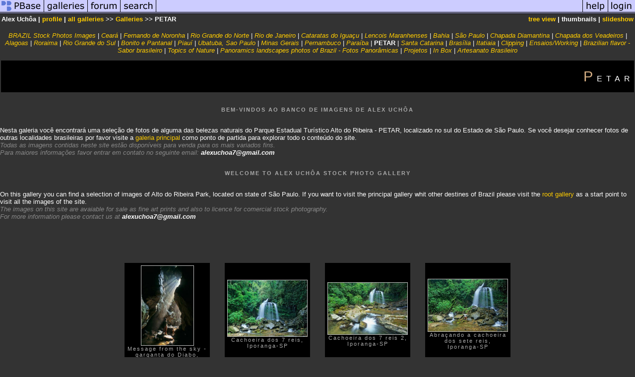

--- FILE ---
content_type: text/html; charset=ISO-8859-1
request_url: https://pbase.com/alexuchoa/petar
body_size: 6265
content:
<html lang="en-US"><head>
<title>PETAR Photo Gallery by Alex Uchôa at pbase.com</title>
<link rel="stylesheet" type="text/css" href="https://ap1.pbase.com/styles/gallery2.v4.css">
<link rel="stylesheet" type="text/css" href="https://css.pbase.com/styles/16269.css">
<meta property="og:site_name" content="PBase"/>
<meta property="og:title" content="PETAR by Alex Uchôa"/>
<meta property="og:type" content="gallery"/>
<meta property="og:image" content="https://a4.pbase.com/u49/alexuchoa/medium/35881663.7reis.jpg"/>
<meta property="og:url" content="https://pbase.com/alexuchoa/petar"/>
<meta property="fb:admins" content="1056217662"/>
<meta property="fb:page_id" content="204057099643592"/>
<meta name="pinterest" content="nopin" />
<base href="https://pbase.com">
<script language="JavaScript" type="text/javascript" src="https://ap1.pbase.com/js/jquery-1.9.1.min.js"></script>
<script language="JavaScript" type="text/javascript" src="https://ap1.pbase.com/js/jquery.mobile.custom.min.js"></script>
<script language="JavaScript" type="text/javascript" src="https://ap1.pbase.com/js/ajaxRequestObject.js"></script>
<script language="JavaScript" type="text/javascript" src="https://ap1.pbase.com/js/ajaxVote.v2.js"></script>
<script language="JavaScript" type="text/javascript" src="https://ap1.pbase.com/js/common.js"></script>
<script language="JavaScript" type="text/javascript" src="https://ap1.pbase.com/js/paging.v8.js"></script>
<script language="JavaScript" type="text/javascript" src="https://ap1.pbase.com/js/comments.v4.js"></script>
</head><body>
<TABLE border=0 cellspacing=0 cellpadding=0 width="100%"><tr>
<td><A HREF="https://pbase.com" target="_top" title="pbase photos"><IMG src="https://ap1.pbase.com/site/m/1/m_pbase.gif" border=0 alt="photo sharing and upload"></A></td>
<td><A HREF="https://pbase.com/galleries" target="_top" title="recent picture uploads"><IMG src="https://ap1.pbase.com/site/m/1/m_g.gif" border=0 alt="picture albums"></A></td>
<td><A HREF="https://forum.pbase.com" target="_top" title="photography discussion forums"><IMG src="https://ap1.pbase.com/site/m/1/m_f.gif" border=0 alt="photo forums"></A></td>
<td><A HREF="https://pbase.com/search" target="_top" title="pbase photo search"><IMG src="https://ap1.pbase.com/site/m/1/m_s.gif" border=0 alt="search pictures"></A></td>
<td width="100%"><A HREF="https://pbase.com/galleries?view=popular" target="_top" title="popular photos"><IMG src="https://ap1.pbase.com/site/m/1/m_sp.gif" border=0 height="28" width="100%" alt="popular photos"></a></td>

<td><A HREF="https://pbase.com/help" target="_top" title="give me some help"><IMG src="https://ap1.pbase.com/site/m/1/m_h.gif" border=0 alt="photography help"></A></td>
<td><A HREF="https://pbase.com/login" target="_top" title="login to pbase"><IMG src="https://ap1.pbase.com/site/m/1/m_l.gif" border=0 alt="login"></A></td>
</tr></table>
<!-- END menu bar -->

<table border=0 width="100%">
<tr>
<td align=left >
<b>
Alex Uchôa
 | 
<a HREF="/alexuchoa/profile" title="goto alexuchoa's home page">profile</a>
 | 
<span class="treepath">
<A HREF="/alexuchoa/root" title="view all of alexuchoa's galleries">all galleries</A> >> <a href="/alexuchoa/root"> Galleries</a> >> 
PETAR
</span>
</b>
</td>
<td  align=right nowrap valign=top>
<b>
<a href="/alexuchoa/petar&amp;view=tree" rel="nofollow">tree view</a>
 | thumbnails | <a href="/alexuchoa/petar&view=slideshow" rel="nofollow">slideshow</a>
</b>
</td>
</tr>
</table>
<DIV id="page-1">

<BR>
<DIV id="linkedsubgalleries">
<span class="other"><A href="/alexuchoa/favorites">BRAZIL Stock Photos Images</A></span>
 | <span class="other"><A href="/alexuchoa/ceara">Ceará</A></span>
 | <span class="other"><A href="/alexuchoa/fernando_de_noronha">Fernando de Noronha</A></span>
 | <span class="other"><A href="/alexuchoa/rio_grande_do_norte">Rio Grande do Norte</A></span>
 | <span class="other"><A href="/alexuchoa/rio_de_janeiro_fotos">Rio de Janeiro</A></span>
 | <span class="other"><A href="/alexuchoa/cataratas_do_iguacu">Cataratas do Iguaçu</A></span>
 | <span class="other"><A href="/alexuchoa/lencois_maranhenses">Lencois Maranhenses</A></span>
 | <span class="other"><A href="/alexuchoa/bahia">Bahia</A></span>
 | <span class="other"><A href="/alexuchoa/sao_paulo">São Paulo</A></span>
 | <span class="other"><A href="/alexuchoa/chapada_diamantina">Chapada Diamantina</A></span>
 | <span class="other"><A href="/alexuchoa/chapada_dos_veadeiros">Chapada dos Veadeiros</A></span>
 | <span class="other"><A href="/alexuchoa/alagoas">Alagoas</A></span>
 | <span class="other"><A href="/alexuchoa/roraima">Roraima</A></span>
 | <span class="other"><A href="/alexuchoa/rio_grande_do_sul">Rio Grande do Sul</A></span>
 | <span class="other"><A href="/alexuchoa/bonito_e_pantanal">Bonito e Pantanal</A></span>
 | <span class="other"><A href="/alexuchoa/piaui">Piauí</A></span>
 | <span class="other"><A href="/alexuchoa/ubatuba">Ubatuba, Sao Paulo</A></span>
 | <span class="other"><A href="/alexuchoa/minas_gerais">Minas Gerais</A></span>
 | <span class="other"><A href="/alexuchoa/pernambuco">Pernambuco</A></span>
 | <span class="other"><A href="/alexuchoa/paraiba">Paraíba</A></span>
 | <span class="current">PETAR</span>
 | <span class="other"><A href="/alexuchoa/santa_catarina">Santa Catarina</A></span>
 | <span class="other"><A href="/alexuchoa/brasilia">Brasília</A></span>
 | <span class="other"><A href="/alexuchoa/itatiaia">Itatiaia</A></span>
 | <span class="other"><A href="/alexuchoa/clipping">Clipping</A></span>
 | <span class="other"><A href="/alexuchoa/ensaios">Ensaios/Working</A></span>
 | <span class="other"><A href="/alexuchoa/brazils_flavor">Brazilian flavor - Sabor brasileiro</A></span>
 | <span class="other"><A href="/alexuchoa/topics">Topics of Nature</A></span>
 | <span class="other"><A href="/alexuchoa/panoramics_brasil">Panoramics landscapes photos of Brazil - Fotos Panorâmicas</A></span>
 | <span class="other"><A href="/alexuchoa/projetos">Projetos</A></span>
 | <span class="other"><A href="/alexuchoa/inbox"> In Box</A></span>
 | <span class="other"><A href="/alexuchoa/artesanato">Artesanato Brasileiro</A></span>

</DIV>

<h2>PETAR</h2><DIV class="galleryheader">
<!-- BEGIN user desc -->
<p align="center"><br><b><font size=large>BEM-VINDOS AO BANCO DE IMAGENS DE ALEX UCHÔA</font></b><br><p><br>Nesta galeria você encontrará uma seleção de fotos de alguma das belezas naturais do Parque Estadual Turístico Alto do Ribeira - PETAR, localizado no sul do Estado de São Paulo. Se você desejar conhecer fotos de outras localidades brasileiras por favor visite a <a href="https://pbase.com/alexuchoa">galeria principal</a> como ponto de partida para explorar todo o conteúdo do site. <br><i>Todas as imagens contidas neste site estão disponíveis para venda para os mais variados fins. <br>Para maiores informações favor entrar em contato no seguinte email: <b>alexuchoa7@gmail.com </b></i><p><p align="center"><br><b><font size=large>WELCOME TO ALEX UCHÔA STOCK PHOTO GALLERY</font></b><br><p><br>On this gallery you can find a selection of images of Alto do Ribeira Park, located on state of São Paulo. If you want to visit the principal gallery whit other destines of Brazil please visit the <a href="https://pbase.com/alexuchoa">root gallery</a> as a start point to visit all the images of the site. <br><i>The images on this site are avaiable for sale as fine art prints and also to licence for comercial stock photography. <br> For more information please contact us at<b> alexuchoa7@gmail.com</b></i><p><br><br><!-- END user desc -->
<!-- END user desc -->
</DIV>
<DIV class="thumbnails">

<CENTER>
<TABLE border=0 cellpadding=30 width="50%" cellspacing=30>
<TR valign=middle>
<TD align=center class="thumbnail"><A HREF="https://pbase.com/alexuchoa/image/32296265" class="thumbnail"><IMG class=thumbnail src="https://a4.pbase.com/v3/11/141711/3/32296265.gargantadoDiabo.jpg" WIDTH=105 HEIGHT=160 border=0 alt="Message from the sky - garganta do Diabo, PETAR, Iporanga-SP"  loading="lazy" ></A><br><font size=3>Message from the sky - garganta do Diabo, PETAR, Iporanga-SP</font></TD>
<TD align=center class="thumbnail"><A HREF="https://pbase.com/alexuchoa/image/34026782" class="thumbnail"><IMG class=thumbnail src="https://a4.pbase.com/u25/alexuchoa/medium/34026782.Cachoeirados7reisvisofrontal.jpg" WIDTH=160 HEIGHT=113 border=0 alt="Cachoeira dos 7 reis, Iporanga-SP"  loading="lazy" ></A><br><font size=3>Cachoeira dos 7 reis, Iporanga-SP</font></TD>
<TD align=center class="thumbnail"><A HREF="https://pbase.com/alexuchoa/image/35881663" class="thumbnail"><IMG class=thumbnail src="https://a4.pbase.com/u49/alexuchoa/medium/35881663.7reis.jpg" WIDTH=160 HEIGHT=104 border=0 alt="Cachoeira dos 7 reis 2, Iporanga-SP"  loading="lazy" ></A><br><font size=3>Cachoeira dos 7 reis 2, Iporanga-SP</font></TD>
<TD align=center class="thumbnail"><A HREF="https://pbase.com/alexuchoa/image/35879588" class="thumbnail"><IMG class=thumbnail src="https://a4.pbase.com/u49/alexuchoa/medium/35879588.abraandoa7reis.jpg" WIDTH=160 HEIGHT=105 border=0 alt="Abraçando a cachoeira dos sete reis, Iporanga-SP"  loading="lazy" ></A><br><font size=3>Abraçando a cachoeira dos sete reis, Iporanga-SP</font></TD>
</TR><TR>
<TD align=center class="thumbnail"><A HREF="https://pbase.com/alexuchoa/image/35880461" class="thumbnail"><IMG class=thumbnail src="https://a4.pbase.com/u49/alexuchoa/medium/35880461.7reisvertical.jpg" WIDTH=106 HEIGHT=160 border=0 alt="cachoeira dos sete reis vertical, Iporanga"  loading="lazy" ></A><br><font size=3>cachoeira dos sete reis vertical, Iporanga</font></TD>
<TD align=center class="thumbnail"><A HREF="https://pbase.com/alexuchoa/image/34026862" class="thumbnail"><IMG class=thumbnail src="https://a4.pbase.com/u47/alexuchoa/medium/34026862.ClarabiaTemiminafrontal.jpg" WIDTH=160 HEIGHT=105 border=0 alt="Clarabóia Temimina frontal, Iporanga-SP"  loading="lazy" ></A><br><font size=3>Clarabóia Temimina frontal, Iporanga-SP</font></TD>
<TD align=center class="thumbnail"><A HREF="https://pbase.com/alexuchoa/image/33559855" class="thumbnail"><IMG class=thumbnail src="https://a4.pbase.com/u43/alexuchoa/medium/33559855.coraodaselva.jpg" WIDTH=160 HEIGHT=106 border=0 alt="jungle's hurt - Mata Atlântica do PETAR, Iporanga-SP"  loading="lazy" ></A><br><font size=3>jungle's hurt - Mata Atlântica do PETAR, Iporanga-SP</font></TD>
<TD align=center class="thumbnail"><A HREF="https://pbase.com/alexuchoa/image/34027463" class="thumbnail"><IMG class=thumbnail src="https://a4.pbase.com/u25/alexuchoa/medium/34027463.cascatinhanoRioEspritoSantoPetar.jpg" WIDTH=105 HEIGHT=160 border=0 alt="cascatinha no Rio Espírito Santo Petar.jpg"  loading="lazy" ></A><br><font size=3>cascatinha no Rio Espírito Santo Petar.jpg</font></TD>
</TR><TR>
<TD align=center class="thumbnail"><A HREF="https://pbase.com/alexuchoa/image/40165930" class="thumbnail"><IMG class=thumbnail src="https://a4.pbase.com/u40/alexuchoa/medium/40165930.petar2.jpg" WIDTH=105 HEIGHT=160 border=0 alt="petar2.jpg"  loading="lazy" ></A><br><font size=3>petar2.jpg</font></TD>
<TD align=center class="thumbnail"><A HREF="https://pbase.com/alexuchoa/image/40168531" class="thumbnail"><IMG class=thumbnail src="https://a4.pbase.com/u40/alexuchoa/medium/40168531.turistacontemplandopaisagemdopetar.jpg" WIDTH=160 HEIGHT=105 border=0 alt="turista contemplando paisagem do petar.jpg"  loading="lazy" ></A><br><font size=3>turista contemplando paisagem do petar.jpg</font></TD>
<TD align=center class="thumbnail"><A HREF="https://pbase.com/alexuchoa/image/35694959" class="thumbnail"><IMG class=thumbnail src="https://a4.pbase.com/u49/alexuchoa/medium/35694959.cachoeiradomaximiliano.jpg" WIDTH=160 HEIGHT=105 border=0 alt="cachoeira do maximiliano. Mata Atlântica em Iporanga-SP"  loading="lazy" ></A><br><font size=3>cachoeira do maximiliano. Mata Atlântica em Iporanga-SP</font></TD>
<TD align=center class="thumbnail"><A HREF="https://pbase.com/alexuchoa/image/35698212" class="thumbnail"><IMG class=thumbnail src="https://a4.pbase.com/u49/alexuchoa/medium/35698212.petar8.jpg" WIDTH=160 HEIGHT=105 border=0 alt="mata atlântica, Iporanga-SP"  loading="lazy" ></A><br><font size=3>mata atlântica, Iporanga-SP</font></TD>
</TR><TR>
<TD align=center class="thumbnail"><A HREF="https://pbase.com/alexuchoa/image/35701314" class="thumbnail"><IMG class=thumbnail src="https://a4.pbase.com/u49/alexuchoa/medium/35701314.petar2.jpg" WIDTH=160 HEIGHT=105 border=0 alt="Mata Atlântica do PETAR,  Iporanga-SP"  loading="lazy" ></A><br><font size=3>Mata Atlântica do PETAR,  Iporanga-SP</font></TD>
<TD align=center class="thumbnail"><A HREF="https://pbase.com/alexuchoa/image/35799759" class="thumbnail"><IMG class=thumbnail src="https://a4.pbase.com/u49/alexuchoa/medium/35799759.petar7.jpg" WIDTH=160 HEIGHT=105 border=0 alt="Mata Atlântica do PETAR2, Iporanga-SP"  loading="lazy" ></A><br><font size=3>Mata Atlântica do PETAR2, Iporanga-SP</font></TD>
<TD align=center class="thumbnail"><A HREF="https://pbase.com/alexuchoa/image/35799937" class="thumbnail"><IMG class=thumbnail src="https://a4.pbase.com/u49/alexuchoa/medium/35799937.petar5.jpg" WIDTH=160 HEIGHT=105 border=0 alt="Mata Atlântica do PETAR3, Ipornga, SP"  loading="lazy" ></A><br><font size=3>Mata Atlântica do PETAR3, Ipornga, SP</font></TD>
<TD align=center class="thumbnail"><A HREF="https://pbase.com/alexuchoa/image/35799993" class="thumbnail"><IMG class=thumbnail src="https://a4.pbase.com/u49/alexuchoa/medium/35799993.petar61.jpg" WIDTH=160 HEIGHT=105 border=0 alt="Mata Atlântica do PETAR4, Iporanga, SP"  loading="lazy" ></A><br><font size=3>Mata Atlântica do PETAR4, Iporanga, SP</font></TD>
</TR><TR>
<TD align=center class="thumbnail"><A HREF="https://pbase.com/alexuchoa/image/35800308" class="thumbnail"><IMG class=thumbnail src="https://a4.pbase.com/u49/alexuchoa/medium/35800308.petar3.jpg" WIDTH=160 HEIGHT=104 border=0 alt="Mata Atlântica do PETAR5, Iporanga, SP"  loading="lazy" ></A><br><font size=3>Mata Atlântica do PETAR5, Iporanga, SP</font></TD>
<TD align=center class="thumbnail"><A HREF="https://pbase.com/alexuchoa/image/35800508" class="thumbnail"><IMG class=thumbnail src="https://a4.pbase.com/u49/alexuchoa/medium/35800508.petar9.jpg" WIDTH=160 HEIGHT=104 border=0 alt="Mata Atlântica do PETAR6, Iporanga, SP"  loading="lazy" ></A><br><font size=3>Mata Atlântica do PETAR6, Iporanga, SP</font></TD>
<TD align=center class="thumbnail"><A HREF="https://pbase.com/alexuchoa/image/35879898" class="thumbnail"><IMG class=thumbnail src="https://a4.pbase.com/u49/alexuchoa/medium/35879898.folhasolitrianosbuenosPETAR.jpg" WIDTH=160 HEIGHT=106 border=0 alt="folha solitária nos buenos"  loading="lazy" ></A><br><font size=3>folha solitária nos buenos</font></TD>
<TD align=center class="thumbnail"><A HREF="https://pbase.com/alexuchoa/image/39927213" class="thumbnail"><IMG class=thumbnail src="https://a4.pbase.com/u46/alexuchoa/medium/39927213.petar.jpg" WIDTH=105 HEIGHT=160 border=0 alt="petar.jpg"  loading="lazy" ></A><br><font size=3>petar.jpg</font></TD>
</TR><TR>
<TD align=center class="thumbnail"><A HREF="https://pbase.com/alexuchoa/image/40165676" class="thumbnail"><IMG class=thumbnail src="https://a4.pbase.com/u40/alexuchoa/medium/40165676.danielnoPetar.jpg" WIDTH=104 HEIGHT=160 border=0 alt="daniel no Petar.jpg"  loading="lazy" ></A><br><font size=3>daniel no Petar.jpg</font></TD>
<TD align=center class="thumbnail"><A HREF="https://pbase.com/alexuchoa/image/40165688" class="thumbnail"><IMG class=thumbnail src="https://a4.pbase.com/u39/alexuchoa/medium/40165688.Petar4.jpg" WIDTH=160 HEIGHT=104 border=0 alt="Petar4.jpg"  loading="lazy" ></A><br><font size=3>Petar4.jpg</font></TD>
<TD align=center class="thumbnail"><A HREF="https://pbase.com/alexuchoa/image/40165946" class="thumbnail"><IMG class=thumbnail src="https://a4.pbase.com/u39/alexuchoa/medium/40165946.petar3.jpg" WIDTH=160 HEIGHT=104 border=0 alt="Rio Espírito Santo"  loading="lazy" ></A><br><font size=3>Rio Espírito Santo</font></TD>
<TD align=center class="thumbnail"><A HREF="https://pbase.com/alexuchoa/image/40165960" class="thumbnail"><IMG class=thumbnail src="https://a4.pbase.com/u40/alexuchoa/medium/40165960.petar5.jpg" WIDTH=105 HEIGHT=160 border=0 alt="petar5.jpg"  loading="lazy" ></A><br><font size=3>petar5.jpg</font></TD>
</TR><TR>
<TD align=center class="thumbnail"><A HREF="https://pbase.com/alexuchoa/image/40168469" class="thumbnail"><IMG class=thumbnail src="https://a4.pbase.com/u40/alexuchoa/medium/40168469.cachoeiradosbuenos2petar.jpg" WIDTH=160 HEIGHT=105 border=0 alt="Cachoeira dos Buenos"  loading="lazy" ></A><br><font size=3>Cachoeira dos Buenos</font></TD>
<TD align=center class="thumbnail"><A HREF="https://pbase.com/alexuchoa/image/40168495" class="thumbnail"><IMG class=thumbnail src="https://a4.pbase.com/u40/alexuchoa/medium/40168495.cachoeiradosbuenosPetar.jpg" WIDTH=160 HEIGHT=105 border=0 alt="Cachoeira dos Buenos2"  loading="lazy" ></A><br><font size=3>Cachoeira dos Buenos2</font></TD>
<TD align=center class="thumbnail"><A HREF="https://pbase.com/alexuchoa/image/74700775" class="thumbnail"><IMG class=thumbnail src="https://a4.pbase.com/g6/11/141711/3/74700775.6Z9zmfE1.jpg" WIDTH=103 HEIGHT=160 border=0 alt="Cachoeira dos 7 reis, vertical, PETAR-SP"  loading="lazy" ></A><br><font size=3>Cachoeira dos 7 reis, vertical, PETAR-SP</font></TD>
<TD align=center class="thumbnail"><A HREF="https://pbase.com/alexuchoa/image/74700780" class="thumbnail"><IMG class=thumbnail src="https://a4.pbase.com/g6/11/141711/3/74700780.IOTe8uMt.jpg" WIDTH=104 HEIGHT=160 border=0 alt="Cachoeira dos 7 reis, vertical, PETAR-SP"  loading="lazy" ></A><br><font size=3>Cachoeira dos 7 reis, vertical, PETAR-SP</font></TD>
</TR><TR>
<TD align=center class="thumbnail"><A HREF="https://pbase.com/alexuchoa/image/74700873" class="thumbnail"><IMG class=thumbnail src="https://a4.pbase.com/g6/11/141711/3/74700873.yQqiWb5c.jpg" WIDTH=104 HEIGHT=160 border=0 alt="Cachoeira dos 7 reis, vertical, PETAR-SP"  loading="lazy" ></A><br><font size=3>Cachoeira dos 7 reis, vertical, PETAR-SP</font></TD>
<TD align=center class="thumbnail"><A HREF="https://pbase.com/alexuchoa/image/74700876" class="thumbnail"><IMG class=thumbnail src="https://a4.pbase.com/g6/11/141711/3/74700876.eVszIY08.jpg" WIDTH=105 HEIGHT=160 border=0 alt="Cachoeira dos 7 reis, vertical, PETAR-SP"  loading="lazy" ></A><br><font size=3>Cachoeira dos 7 reis, vertical, PETAR-SP</font></TD>
<TD align=center class="thumbnail"><A HREF="https://pbase.com/alexuchoa/image/75208875" class="thumbnail"><IMG class=thumbnail src="https://a4.pbase.com/g6/11/141711/3/75208875.1LB0qhty.jpg" WIDTH=104 HEIGHT=160 border=0 alt="estaliguimite petar.jpg"  loading="lazy" ></A><br><font size=3>estaliguimite petar.jpg</font></TD>
<TD align=center class="thumbnail"><A HREF="https://pbase.com/alexuchoa/image/85510808" class="thumbnail"><IMG class=thumbnail src="https://a4.pbase.com/g6/11/141711/3/85510808.dYgZZkND.jpg" WIDTH=160 HEIGHT=105 border=0 alt="Clarabóia do Temimina, PETAR-SP"  loading="lazy" ></A><br><font size=3>Clarabóia do Temimina, PETAR-SP</font></TD>
</TR><TR>
<TD align=center class="thumbnail"><A HREF="https://pbase.com/alexuchoa/image/111380315" class="thumbnail"><IMG class=thumbnail src="https://a4.pbase.com/g1/11/141711/3/111380315.jdqx0RXO.jpg" WIDTH=160 HEIGHT=105 border=0 alt="Fazenda do interior paulista, Iporanga, SÆo Paulo.jpg"  loading="lazy" ></A><br><font size=3>Fazenda do interior paulista, Iporanga, SÆo Paulo.jpg</font></TD>
<TD align=center class="thumbnail"><A HREF="https://pbase.com/alexuchoa/image/111380316" class="thumbnail"><IMG class=thumbnail src="https://a4.pbase.com/g1/11/141711/3/111380316.nHtUmnYZ.jpg" WIDTH=160 HEIGHT=104 border=0 alt="Parque Estadual Tur¡stico Alto do Ribeiro, PETAR, Iporanga, SÆo Paulo.jpg"  loading="lazy" ></A><br><font size=3>Parque Estadual Tur¡stico Alto do Ribeiro, PETAR, Iporanga, SÆo Paulo.jpg</font></TD>
<TD align=center class="thumbnail"><A HREF="https://pbase.com/alexuchoa/image/111380317" class="thumbnail"><IMG class=thumbnail src="https://a4.pbase.com/g1/11/141711/3/111380317.ASHwrJRa.jpg" WIDTH=160 HEIGHT=105 border=0 alt="cachoeira dos 7 reis, Iporanga, Parque Estadual Tur¡stico Alto do Ribeira, PETAR, SÆo Paulo.jpg"  loading="lazy" ></A><br><font size=3>cachoeira dos 7 reis, Iporanga, Parque Estadual Tur¡stico Alto do Ribeira, PETAR, SÆo Paulo.jpg</font></TD>
</TR></TABLE>
</CENTER>

</DIV>
<DIV class="gallery_comments">
<!-- BEGIN vote comment section -->
<br>
<table border=0 cellspacing = 0 cellpadding=2 width="95%" align=center >
<tr>
<td colspan=2>
<a href="/alexuchoa/petar&gcmd=add_comment" rel="nofollow" id="leave_comment">comment</a>
 | <span id="socialSharing">
  
  <a id="share" href="#" url="https://pbase.com/alexuchoa/petar" rel="nofollow">share</a>
  <span id="socialSharingButtons" switch="off" style="display: none;"></span>
</span>
</td>
</tr>
</table>
<!-- END vote comment section -->

<div id="commententry" style="display:none;">
  <FORM name="add_comment" action="/alexuchoa/petar" method="POST" enctype="application/x-www-form-urlencoded">
  <table border=0 cellpadding=0 cellspacing=0>
    <tr><td colspan=2>Type your message and click Add Comment</td></tr>
    <tr>
    <td colspan=2 class="message_body">
      <textarea  name="message" rows="6" cols="90"></textarea>
    </td>
    </tr>
    <tr><td colspan=2><span class="small">
It is best to <a href="/login">login</a> or <a href="/register">register</a> first but you may post as a guest.<br>
Enter an optional name and contact email address.
    <span style="display:none;">Name <input type="text" name="comtitle" size=12 maxlength=24></span>
    </td></tr>
    <tr><td colspan=2>
Name <input type="text" name="guest_name" size=24 maxlength=32>
 Email <input type="text" name="guest_email" size=32 maxlength=64>
    </td></tr>
    <tr><td>
      <input type="submit" name="submit" value="Add Comment">
      <a href="/help/comments">help</a>
    </td>
    <td nowrap align="right">
      <input type="checkbox" name="private_flag" value="Y"> <span class="small">private comment</span>
    </td>
    </tr>
  </table>

  <input type="hidden" name="code" value="3">
  <input type="hidden" name="id" value="2521659">
  <input type="hidden" name="key" value="aaCYOTaJSijgcbNw7yQREKY">
  </FORM>
</div>
<div id="commentlist">
  <div class="comment"><table class="comment" border=0 cellspacing=0 cellpadding=0 style="table-layout:fixed;"><tr class="head"><td style="width:40%; word-wrap:break-word;" class="from">Iaci
      </td><td style="word-wrap:normal;" class="commands"></td><td align="right" style="width:20%; word-wrap:normal;" class="date">16-Jun-2008 01:45</td></tr><tr class="body"><td colspan="3" style="display:table-cell;" class="message_body">Fotos maravilhosas,que evidenciam bem a beleza deste lugar.Conhe&#231;o algumas cavernas,mas n&#227;o as cachoeiras,linda e artisticamente mostradas aqui.Adicionei-o aos meus Favoritos para apreciar todas as suas obras.Como VC,sou amante das fotos e da natureza de nosso pa&#237;s.</td></tr></table></div>
  <div class="comment"><table class="comment" border=0 cellspacing=0 cellpadding=0 style="table-layout:fixed;"><tr class="head"><td style="width:40%; word-wrap:break-word;" class="from"><a href="/marcdemoulin/profile">Marc Demoulin</a></td><td style="word-wrap:normal;" class="commands"></td><td align="right" style="width:20%; word-wrap:normal;" class="date">25-Nov-2007 21:14</td></tr><tr class="body"><td colspan="3" style="display:table-cell;" class="message_body">Enchanting place! Vote.<br> Marc</td></tr></table></div>
  <div class="comment"><table class="comment" border=0 cellspacing=0 cellpadding=0 style="table-layout:fixed;"><tr class="head"><td style="width:40%; word-wrap:break-word;" class="from">Amir Borba Cordeiro
      </td><td style="word-wrap:normal;" class="commands"></td><td align="right" style="width:20%; word-wrap:normal;" class="date">16-Jun-2007 23:19</td></tr><tr class="body"><td colspan="3" style="display:table-cell;" class="message_body">Precisamos saber admirar o que &#233; belo assim como tamb&#233;m precisamos aprender a avalorizar a natureza preservando-a para que nossos decendentes tamb&#233;m tenham esse privil&#233;gio.</td></tr></table></div>
  <div class="comment"><table class="comment" border=0 cellspacing=0 cellpadding=0 style="table-layout:fixed;"><tr class="head"><td style="width:40%; word-wrap:break-word;" class="from">AMIR BORBA CORDEIRO
      </td><td style="word-wrap:normal;" class="commands"></td><td align="right" style="width:20%; word-wrap:normal;" class="date">16-Jun-2007 23:11</td></tr><tr class="body"><td colspan="3" style="display:table-cell;" class="message_body">Precisamos saber admirar o que &#233; belo, assim como tamb&#233;m tomar consciencia da necessidade de preservar para que nossos decendentes tamb&#233;m tenham esse privil&#233;gio.</td></tr></table></div>
  <div class="comment"><table class="comment" border=0 cellspacing=0 cellpadding=0 style="table-layout:fixed;"><tr class="head"><td style="width:40%; word-wrap:break-word;" class="from">ETIENE
      </td><td style="word-wrap:normal;" class="commands"></td><td align="right" style="width:20%; word-wrap:normal;" class="date">27-Jun-2006 12:58</td></tr><tr class="body"><td colspan="3" style="display:table-cell;" class="message_body">CONHECER O PETAR &#201; ENTRAR NA HIST&#211;RIA DA TERRA E DESVENDAR OS MIST&#201;RIOS DE SUA FORMA&#199;&#195;O.&#201; BUSCAR O CONHECIMENTO DE SEU PR&#211;PRIO EU, INTERAGIR COM O COSMOS E PERCEBER QUE SOMOS PARTE DESSE IMENSO PLANETINHA. S&#211; QUEM CONHECE SABE A PAIX&#195;O QUE ESTE LUGAR DESPERTA.</td></tr></table></div>
  <div class="comment"><table class="comment" border=0 cellspacing=0 cellpadding=0 style="table-layout:fixed;"><tr class="head"><td style="width:40%; word-wrap:break-word;" class="from">Hilary Antonik
      </td><td style="word-wrap:normal;" class="commands"></td><td align="right" style="width:20%; word-wrap:normal;" class="date">11-Apr-2006 14:52</td></tr><tr class="body"><td colspan="3" style="display:table-cell;" class="message_body">Bom procurando pelo  google uma pagina de fotos  que pudesse  ter  uma base de como seria esse lugar nao imaginaria numa pagina com tantas fotos lokas ,       cada  foto e um convite a conhecer esse lugar , demoro ja to preparando minha barraca pra acampar nesse lugar , abracos a todos que curtem a natureza...</td></tr></table></div>
  <div class="comment"><table class="comment" border=0 cellspacing=0 cellpadding=0 style="table-layout:fixed;"><tr class="head"><td style="width:40%; word-wrap:break-word;" class="from">Luiz Carlos
      </td><td style="word-wrap:normal;" class="commands"></td><td align="right" style="width:20%; word-wrap:normal;" class="date">19-Mar-2006 20:39</td></tr><tr class="body"><td colspan="3" style="display:table-cell;" class="message_body">vcs precisam conhecer o s&#237;tio Ara&#231;&#225;s (S&#227;o Jo&#227;o do Rio do Peixe-PB), onde foi feito o document&#225;rio de Eduardo Coutinho "O FIM E O PRINC&#205;PIO" conhecer seus personagens e as pegadas de dinossauros al&#237; existentes.</td></tr></table></div>
  <div class="comment"><table class="comment" border=0 cellspacing=0 cellpadding=0 style="table-layout:fixed;"><tr class="head"><td style="width:40%; word-wrap:break-word;" class="from">Guest
      </td><td style="word-wrap:normal;" class="commands"></td><td align="right" style="width:20%; word-wrap:normal;" class="date">17-Dec-2005 01:27</td></tr><tr class="body"><td colspan="3" style="display:table-cell;" class="message_body">Fal&#231;a meu amigo vc sempre arrebentando hein.<br> abra&#231;o grande.</td></tr></table></div>
  <div class="comment"><table class="comment" border=0 cellspacing=0 cellpadding=0 style="table-layout:fixed;"><tr class="head"><td style="width:40%; word-wrap:break-word;" class="from">tatiana sapateiro
      </td><td style="word-wrap:normal;" class="commands"></td><td align="right" style="width:20%; word-wrap:normal;" class="date">16-Dec-2005 15:23</td></tr><tr class="body"><td colspan="3" style="display:table-cell;" class="message_body">est&#227;o maravilhosas, tenho muita vontade de conhecer...</td></tr></table></div>
  <div class="comment"><table class="comment" border=0 cellspacing=0 cellpadding=0 style="table-layout:fixed;"><tr class="head"><td style="width:40%; word-wrap:break-word;" class="from">Bruna
      </td><td style="word-wrap:normal;" class="commands"></td><td align="right" style="width:20%; word-wrap:normal;" class="date">11-Oct-2005 14:58</td></tr><tr class="body"><td colspan="3" style="display:table-cell;" class="message_body">&#201; um dos melhores lugares do mundo! Muito lindo mesmo. Parab&#233;ns pelas fotos!</td></tr></table></div>
  <div class="comment"><table class="comment" border=0 cellspacing=0 cellpadding=0 style="table-layout:fixed;"><tr class="head"><td style="width:40%; word-wrap:break-word;" class="from">hollanda
      </td><td style="word-wrap:normal;" class="commands"></td><td align="right" style="width:20%; word-wrap:normal;" class="date">20-Sep-2005 14:54</td></tr><tr class="body"><td colspan="3" style="display:table-cell;" class="message_body">Waw what a great pics! I've been to iporanga and Petar too. It was one of the most beautiful things I have seen in Brazil! </td></tr></table></div>
  <div class="comment"><table class="comment" border=0 cellspacing=0 cellpadding=0 style="table-layout:fixed;"><tr class="head"><td style="width:40%; word-wrap:break-word;" class="from">Carioca
      </td><td style="word-wrap:normal;" class="commands"></td><td align="right" style="width:20%; word-wrap:normal;" class="date">08-Sep-2005 04:47</td></tr><tr class="body"><td colspan="3" style="display:table-cell;" class="message_body">Um lugar maravilhoso, espero que dure para toda eternidade!!! 8/09/2005</td></tr></table></div>
  <div class="comment"><table class="comment" border=0 cellspacing=0 cellpadding=0 style="table-layout:fixed;"><tr class="head"><td style="width:40%; word-wrap:break-word;" class="from">Guest
      </td><td style="word-wrap:normal;" class="commands"></td><td align="right" style="width:20%; word-wrap:normal;" class="date">26-Nov-2004 19:15</td></tr><tr class="body"><td colspan="3" style="display:table-cell;" class="message_body">Another exellent gallery, <br><br> i see i will have to come see brazil, your images of it are stunning</td></tr></table></div>
  <div class="comment"><table class="comment" border=0 cellspacing=0 cellpadding=0 style="table-layout:fixed;"><tr class="head"><td style="width:40%; word-wrap:break-word;" class="from">Guest
      </td><td style="word-wrap:normal;" class="commands"></td><td align="right" style="width:20%; word-wrap:normal;" class="date">01-Nov-2004 14:53</td></tr><tr class="body"><td colspan="3" style="display:table-cell;" class="message_body">they're very pretty and i also like the waterfall pictures</td></tr></table></div>
  <div class="comment"><table class="comment" border=0 cellspacing=0 cellpadding=0 style="table-layout:fixed;"><tr class="head"><td style="width:40%; word-wrap:break-word;" class="from"><a href="/andremendonca/profile">André Mendonça</a></td><td style="word-wrap:normal;" class="commands"></td><td align="right" style="width:20%; word-wrap:normal;" class="date">23-Oct-2004 23:37</td></tr><tr class="body"><td colspan="3" style="display:table-cell;" class="message_body">Lindas fotos de um lugar escondido!<br> Parab&#233;ns!<br> Abs.<br> Andr&#233; Mendo&#231;a</td></tr></table></div>
</div>
</DIV>
<DIV class="gallery_hitcounts">
<font size=small><i>click on thumbnails for full image</i></font></DIV>
</DIV>
<script src="https://www.google-analytics.com/urchin.js" type="text/javascript">
</script>
<script type="text/javascript">
        _uacct = "UA-4998708-1";
        urchinTracker();
</script>
<script src="https://ap1.pbase.com/js/social.js"></script>

</body>
</html>